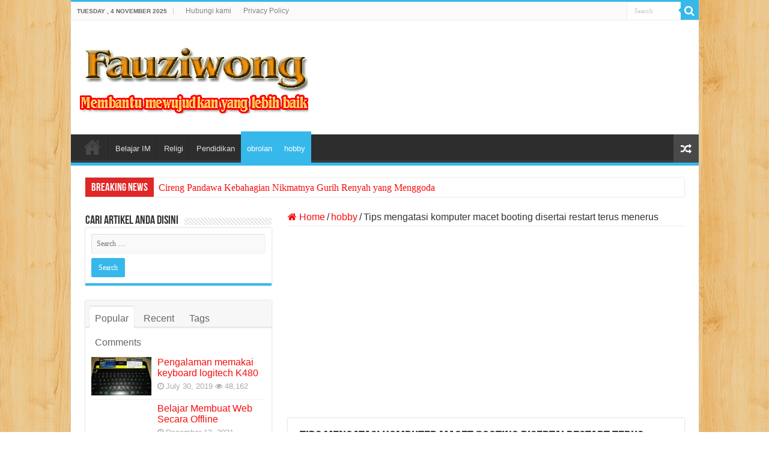

--- FILE ---
content_type: text/html; charset=UTF-8
request_url: https://fauziwong.com/tips-mengatasi-komputer-macet-booting-disertai-restart-terus-menerus.html
body_size: 15540
content:
<!DOCTYPE html>
<html lang="en-US" prefix="og: http://ogp.me/ns#">
<head>
<meta name="MobileOptimized" content="width" />
<meta name="HandheldFriendly" content="true" />
<meta name="generator" content="Drupal 11 (https://www.drupal.org)" />

<meta charset="UTF-8" />
<link rel="profile" href="https://gmpg.org/xfn/11" />

<meta property="og:title" content="Tips mengatasi komputer macet booting disertai restart terus menerus - Blog Fauziwong"/>
<meta property="og:type" content="article"/>
<meta property="og:description" content="Beberapa waktu yang lalu saya dipanggil oleh orang yang dulu pernah membeli komputer ke saya. Saya t"/>
<meta property="og:url" content="https://fauziwong.com/tips-mengatasi-komputer-macet-booting-disertai-restart-terus-menerus.html"/>
<meta property="og:site_name" content="Blog Fauziwong"/>
<meta property="og:image" content="https://fauziwong.com/storage/2013/08/komputer-hang.png" />
<meta name='robots' content='index, follow, max-image-preview:large, max-snippet:-1, max-video-preview:-1' />
	<style>img:is([sizes="auto" i], [sizes^="auto," i]) { contain-intrinsic-size: 3000px 1500px }</style>
	
	
	<title>Tips mengatasi komputer macet booting disertai restart terus menerus - Blog Fauziwong</title>
	<link rel="canonical" href="https://fauziwong.com/tips-mengatasi-komputer-macet-booting-disertai-restart-terus-menerus.html" />
	<meta property="og:locale" content="en_US" />
	<meta property="og:type" content="article" />
	<meta property="og:title" content="Tips mengatasi komputer macet booting disertai restart terus menerus - Blog Fauziwong" />
	<meta property="og:description" content="Beberapa waktu yang lalu saya dipanggil oleh orang yang dulu pernah membeli komputer ke saya. Saya tanya kenapa komputernya mas? jawabnya tidak bisa nyala dan tidak bisa mati&#8230;. hemmm saya masih belum menangkap maksud dari pembicaraan ini yang akhirnya saya datang kerumahnya. Saat saya datang dan mencoba saya nyalakan ternyata benar komputer tidak bisa nyala &hellip;" />
	<meta property="og:url" content="https://fauziwong.com/tips-mengatasi-komputer-macet-booting-disertai-restart-terus-menerus.html" />
	<meta property="og:site_name" content="Blog Fauziwong" />
	<meta property="article:published_time" content="2020-11-08T06:43:31+00:00" />
	<meta property="article:modified_time" content="2022-11-07T06:55:43+00:00" />
	<meta property="og:image" content="https://fauziwong.com/storage/2013/08/komputer-hang.png" />
	<meta property="og:image:width" content="347" />
	<meta property="og:image:height" content="139" />
	<meta property="og:image:type" content="image/png" />
	<meta name="author" content="Fauzi" />
	<meta name="twitter:card" content="summary_large_image" />
	<meta name="twitter:creator" content="@fauziwong" />
	<meta name="twitter:site" content="@fauziwong" />
	<meta name="twitter:label1" content="Written by" />
	<meta name="twitter:data1" content="Fauzi" />
	<meta name="twitter:label2" content="Est. reading time" />
	<meta name="twitter:data2" content="2 minutes" />
	<script type="application/ld+json" class="yoast-schema-graph">{"@context":"https://schema.org","@graph":[{"@type":"Article","@id":"https://fauziwong.com/tips-mengatasi-komputer-macet-booting-disertai-restart-terus-menerus.html#article","isPartOf":{"@id":"https://fauziwong.com/tips-mengatasi-komputer-macet-booting-disertai-restart-terus-menerus.html"},"author":{"name":"Fauzi","@id":"https://fauziwong.com/#/schema/person/9954721b6246a2a26a96d10d26d23f29"},"headline":"Tips mengatasi komputer macet booting disertai restart terus menerus","datePublished":"2020-11-08T06:43:31+00:00","dateModified":"2022-11-07T06:55:43+00:00","mainEntityOfPage":{"@id":"https://fauziwong.com/tips-mengatasi-komputer-macet-booting-disertai-restart-terus-menerus.html"},"wordCount":387,"commentCount":0,"publisher":{"@id":"https://fauziwong.com/#/schema/person/9954721b6246a2a26a96d10d26d23f29"},"image":{"@id":"https://fauziwong.com/tips-mengatasi-komputer-macet-booting-disertai-restart-terus-menerus.html#primaryimage"},"thumbnailUrl":"https://fauziwong.com/storage/2013/08/komputer-hang.png","keywords":["artikel","trik dan tips"],"articleSection":["hobby","obrolan"],"inLanguage":"en-US","potentialAction":[{"@type":"CommentAction","name":"Comment","target":["https://fauziwong.com/tips-mengatasi-komputer-macet-booting-disertai-restart-terus-menerus.html#respond"]}]},{"@type":"WebPage","@id":"https://fauziwong.com/tips-mengatasi-komputer-macet-booting-disertai-restart-terus-menerus.html","url":"https://fauziwong.com/tips-mengatasi-komputer-macet-booting-disertai-restart-terus-menerus.html","name":"Tips mengatasi komputer macet booting disertai restart terus menerus - Blog Fauziwong","isPartOf":{"@id":"https://fauziwong.com/#website"},"primaryImageOfPage":{"@id":"https://fauziwong.com/tips-mengatasi-komputer-macet-booting-disertai-restart-terus-menerus.html#primaryimage"},"image":{"@id":"https://fauziwong.com/tips-mengatasi-komputer-macet-booting-disertai-restart-terus-menerus.html#primaryimage"},"thumbnailUrl":"https://fauziwong.com/storage/2013/08/komputer-hang.png","datePublished":"2020-11-08T06:43:31+00:00","dateModified":"2022-11-07T06:55:43+00:00","breadcrumb":{"@id":"https://fauziwong.com/tips-mengatasi-komputer-macet-booting-disertai-restart-terus-menerus.html#breadcrumb"},"inLanguage":"en-US","potentialAction":[{"@type":"ReadAction","target":["https://fauziwong.com/tips-mengatasi-komputer-macet-booting-disertai-restart-terus-menerus.html"]}]},{"@type":"ImageObject","inLanguage":"en-US","@id":"https://fauziwong.com/tips-mengatasi-komputer-macet-booting-disertai-restart-terus-menerus.html#primaryimage","url":"https://fauziwong.com/storage/2013/08/komputer-hang.png","contentUrl":"https://fauziwong.com/storage/2013/08/komputer-hang.png","width":347,"height":139,"caption":"komputer macet dan restart terus"},{"@type":"BreadcrumbList","@id":"https://fauziwong.com/tips-mengatasi-komputer-macet-booting-disertai-restart-terus-menerus.html#breadcrumb","itemListElement":[{"@type":"ListItem","position":1,"name":"Home","item":"https://fauziwong.com/"},{"@type":"ListItem","position":2,"name":"Tips mengatasi komputer macet booting disertai restart terus menerus"}]},{"@type":"WebSite","@id":"https://fauziwong.com/#website","url":"https://fauziwong.com/","name":"Blog Fauziwong","description":"Catatan Bisnis Online Fauziwong","publisher":{"@id":"https://fauziwong.com/#/schema/person/9954721b6246a2a26a96d10d26d23f29"},"potentialAction":[{"@type":"SearchAction","target":{"@type":"EntryPoint","urlTemplate":"https://fauziwong.com/?s={search_term_string}"},"query-input":{"@type":"PropertyValueSpecification","valueRequired":true,"valueName":"search_term_string"}}],"inLanguage":"en-US"},{"@type":["Person","Organization"],"@id":"https://fauziwong.com/#/schema/person/9954721b6246a2a26a96d10d26d23f29","name":"Fauzi","image":{"@type":"ImageObject","inLanguage":"en-US","@id":"https://fauziwong.com/#/schema/person/image/","url":"https://fauziwong.com/storage/2020/09/fauziwong2.png","contentUrl":"https://fauziwong.com/storage/2020/09/fauziwong2.png","width":380,"height":120,"caption":"Fauzi"},"logo":{"@id":"https://fauziwong.com/#/schema/person/image/"},"description":"Nama saya Fauzi lebih dikenal dengan nama Fauziwong, saya seorang aktifis dibidang pendidikan khususnya pembangunan sistem informasi sekolah terpadu, pengalaman saya lebih dari 10 tahun dimulai tahun 2006, baik untuk bisnis via internet online dan juga off line","sameAs":["https://fauziwong.com"]}]}</script>
	


<link rel='stylesheet' id='wp-block-library-css' href='https://fauziwong.com/lib/css/dist/block-library/style.min.css' type='text/css' media='all' />
<style id='classic-theme-styles-inline-css' type='text/css'>
/*! This file is auto-generated */
.wp-block-button__link{color:#fff;background-color:#32373c;border-radius:9999px;box-shadow:none;text-decoration:none;padding:calc(.667em + 2px) calc(1.333em + 2px);font-size:1.125em}.wp-block-file__button{background:#32373c;color:#fff;text-decoration:none}
</style>
<style id='global-styles-inline-css' type='text/css'>
:root{--wp--preset--aspect-ratio--square: 1;--wp--preset--aspect-ratio--4-3: 4/3;--wp--preset--aspect-ratio--3-4: 3/4;--wp--preset--aspect-ratio--3-2: 3/2;--wp--preset--aspect-ratio--2-3: 2/3;--wp--preset--aspect-ratio--16-9: 16/9;--wp--preset--aspect-ratio--9-16: 9/16;--wp--preset--color--black: #000000;--wp--preset--color--cyan-bluish-gray: #abb8c3;--wp--preset--color--white: #ffffff;--wp--preset--color--pale-pink: #f78da7;--wp--preset--color--vivid-red: #cf2e2e;--wp--preset--color--luminous-vivid-orange: #ff6900;--wp--preset--color--luminous-vivid-amber: #fcb900;--wp--preset--color--light-green-cyan: #7bdcb5;--wp--preset--color--vivid-green-cyan: #00d084;--wp--preset--color--pale-cyan-blue: #8ed1fc;--wp--preset--color--vivid-cyan-blue: #0693e3;--wp--preset--color--vivid-purple: #9b51e0;--wp--preset--gradient--vivid-cyan-blue-to-vivid-purple: linear-gradient(135deg,rgba(6,147,227,1) 0%,rgb(155,81,224) 100%);--wp--preset--gradient--light-green-cyan-to-vivid-green-cyan: linear-gradient(135deg,rgb(122,220,180) 0%,rgb(0,208,130) 100%);--wp--preset--gradient--luminous-vivid-amber-to-luminous-vivid-orange: linear-gradient(135deg,rgba(252,185,0,1) 0%,rgba(255,105,0,1) 100%);--wp--preset--gradient--luminous-vivid-orange-to-vivid-red: linear-gradient(135deg,rgba(255,105,0,1) 0%,rgb(207,46,46) 100%);--wp--preset--gradient--very-light-gray-to-cyan-bluish-gray: linear-gradient(135deg,rgb(238,238,238) 0%,rgb(169,184,195) 100%);--wp--preset--gradient--cool-to-warm-spectrum: linear-gradient(135deg,rgb(74,234,220) 0%,rgb(151,120,209) 20%,rgb(207,42,186) 40%,rgb(238,44,130) 60%,rgb(251,105,98) 80%,rgb(254,248,76) 100%);--wp--preset--gradient--blush-light-purple: linear-gradient(135deg,rgb(255,206,236) 0%,rgb(152,150,240) 100%);--wp--preset--gradient--blush-bordeaux: linear-gradient(135deg,rgb(254,205,165) 0%,rgb(254,45,45) 50%,rgb(107,0,62) 100%);--wp--preset--gradient--luminous-dusk: linear-gradient(135deg,rgb(255,203,112) 0%,rgb(199,81,192) 50%,rgb(65,88,208) 100%);--wp--preset--gradient--pale-ocean: linear-gradient(135deg,rgb(255,245,203) 0%,rgb(182,227,212) 50%,rgb(51,167,181) 100%);--wp--preset--gradient--electric-grass: linear-gradient(135deg,rgb(202,248,128) 0%,rgb(113,206,126) 100%);--wp--preset--gradient--midnight: linear-gradient(135deg,rgb(2,3,129) 0%,rgb(40,116,252) 100%);--wp--preset--font-size--small: 13px;--wp--preset--font-size--medium: 20px;--wp--preset--font-size--large: 36px;--wp--preset--font-size--x-large: 42px;--wp--preset--spacing--20: 0.44rem;--wp--preset--spacing--30: 0.67rem;--wp--preset--spacing--40: 1rem;--wp--preset--spacing--50: 1.5rem;--wp--preset--spacing--60: 2.25rem;--wp--preset--spacing--70: 3.38rem;--wp--preset--spacing--80: 5.06rem;--wp--preset--shadow--natural: 6px 6px 9px rgba(0, 0, 0, 0.2);--wp--preset--shadow--deep: 12px 12px 50px rgba(0, 0, 0, 0.4);--wp--preset--shadow--sharp: 6px 6px 0px rgba(0, 0, 0, 0.2);--wp--preset--shadow--outlined: 6px 6px 0px -3px rgba(255, 255, 255, 1), 6px 6px rgba(0, 0, 0, 1);--wp--preset--shadow--crisp: 6px 6px 0px rgba(0, 0, 0, 1);}:where(.is-layout-flex){gap: 0.5em;}:where(.is-layout-grid){gap: 0.5em;}body .is-layout-flex{display: flex;}.is-layout-flex{flex-wrap: wrap;align-items: center;}.is-layout-flex > :is(*, div){margin: 0;}body .is-layout-grid{display: grid;}.is-layout-grid > :is(*, div){margin: 0;}:where(.wp-block-columns.is-layout-flex){gap: 2em;}:where(.wp-block-columns.is-layout-grid){gap: 2em;}:where(.wp-block-post-template.is-layout-flex){gap: 1.25em;}:where(.wp-block-post-template.is-layout-grid){gap: 1.25em;}.has-black-color{color: var(--wp--preset--color--black) !important;}.has-cyan-bluish-gray-color{color: var(--wp--preset--color--cyan-bluish-gray) !important;}.has-white-color{color: var(--wp--preset--color--white) !important;}.has-pale-pink-color{color: var(--wp--preset--color--pale-pink) !important;}.has-vivid-red-color{color: var(--wp--preset--color--vivid-red) !important;}.has-luminous-vivid-orange-color{color: var(--wp--preset--color--luminous-vivid-orange) !important;}.has-luminous-vivid-amber-color{color: var(--wp--preset--color--luminous-vivid-amber) !important;}.has-light-green-cyan-color{color: var(--wp--preset--color--light-green-cyan) !important;}.has-vivid-green-cyan-color{color: var(--wp--preset--color--vivid-green-cyan) !important;}.has-pale-cyan-blue-color{color: var(--wp--preset--color--pale-cyan-blue) !important;}.has-vivid-cyan-blue-color{color: var(--wp--preset--color--vivid-cyan-blue) !important;}.has-vivid-purple-color{color: var(--wp--preset--color--vivid-purple) !important;}.has-black-background-color{background-color: var(--wp--preset--color--black) !important;}.has-cyan-bluish-gray-background-color{background-color: var(--wp--preset--color--cyan-bluish-gray) !important;}.has-white-background-color{background-color: var(--wp--preset--color--white) !important;}.has-pale-pink-background-color{background-color: var(--wp--preset--color--pale-pink) !important;}.has-vivid-red-background-color{background-color: var(--wp--preset--color--vivid-red) !important;}.has-luminous-vivid-orange-background-color{background-color: var(--wp--preset--color--luminous-vivid-orange) !important;}.has-luminous-vivid-amber-background-color{background-color: var(--wp--preset--color--luminous-vivid-amber) !important;}.has-light-green-cyan-background-color{background-color: var(--wp--preset--color--light-green-cyan) !important;}.has-vivid-green-cyan-background-color{background-color: var(--wp--preset--color--vivid-green-cyan) !important;}.has-pale-cyan-blue-background-color{background-color: var(--wp--preset--color--pale-cyan-blue) !important;}.has-vivid-cyan-blue-background-color{background-color: var(--wp--preset--color--vivid-cyan-blue) !important;}.has-vivid-purple-background-color{background-color: var(--wp--preset--color--vivid-purple) !important;}.has-black-border-color{border-color: var(--wp--preset--color--black) !important;}.has-cyan-bluish-gray-border-color{border-color: var(--wp--preset--color--cyan-bluish-gray) !important;}.has-white-border-color{border-color: var(--wp--preset--color--white) !important;}.has-pale-pink-border-color{border-color: var(--wp--preset--color--pale-pink) !important;}.has-vivid-red-border-color{border-color: var(--wp--preset--color--vivid-red) !important;}.has-luminous-vivid-orange-border-color{border-color: var(--wp--preset--color--luminous-vivid-orange) !important;}.has-luminous-vivid-amber-border-color{border-color: var(--wp--preset--color--luminous-vivid-amber) !important;}.has-light-green-cyan-border-color{border-color: var(--wp--preset--color--light-green-cyan) !important;}.has-vivid-green-cyan-border-color{border-color: var(--wp--preset--color--vivid-green-cyan) !important;}.has-pale-cyan-blue-border-color{border-color: var(--wp--preset--color--pale-cyan-blue) !important;}.has-vivid-cyan-blue-border-color{border-color: var(--wp--preset--color--vivid-cyan-blue) !important;}.has-vivid-purple-border-color{border-color: var(--wp--preset--color--vivid-purple) !important;}.has-vivid-cyan-blue-to-vivid-purple-gradient-background{background: var(--wp--preset--gradient--vivid-cyan-blue-to-vivid-purple) !important;}.has-light-green-cyan-to-vivid-green-cyan-gradient-background{background: var(--wp--preset--gradient--light-green-cyan-to-vivid-green-cyan) !important;}.has-luminous-vivid-amber-to-luminous-vivid-orange-gradient-background{background: var(--wp--preset--gradient--luminous-vivid-amber-to-luminous-vivid-orange) !important;}.has-luminous-vivid-orange-to-vivid-red-gradient-background{background: var(--wp--preset--gradient--luminous-vivid-orange-to-vivid-red) !important;}.has-very-light-gray-to-cyan-bluish-gray-gradient-background{background: var(--wp--preset--gradient--very-light-gray-to-cyan-bluish-gray) !important;}.has-cool-to-warm-spectrum-gradient-background{background: var(--wp--preset--gradient--cool-to-warm-spectrum) !important;}.has-blush-light-purple-gradient-background{background: var(--wp--preset--gradient--blush-light-purple) !important;}.has-blush-bordeaux-gradient-background{background: var(--wp--preset--gradient--blush-bordeaux) !important;}.has-luminous-dusk-gradient-background{background: var(--wp--preset--gradient--luminous-dusk) !important;}.has-pale-ocean-gradient-background{background: var(--wp--preset--gradient--pale-ocean) !important;}.has-electric-grass-gradient-background{background: var(--wp--preset--gradient--electric-grass) !important;}.has-midnight-gradient-background{background: var(--wp--preset--gradient--midnight) !important;}.has-small-font-size{font-size: var(--wp--preset--font-size--small) !important;}.has-medium-font-size{font-size: var(--wp--preset--font-size--medium) !important;}.has-large-font-size{font-size: var(--wp--preset--font-size--large) !important;}.has-x-large-font-size{font-size: var(--wp--preset--font-size--x-large) !important;}
:where(.wp-block-post-template.is-layout-flex){gap: 1.25em;}:where(.wp-block-post-template.is-layout-grid){gap: 1.25em;}
:where(.wp-block-columns.is-layout-flex){gap: 2em;}:where(.wp-block-columns.is-layout-grid){gap: 2em;}
:root :where(.wp-block-pullquote){font-size: 1.5em;line-height: 1.6;}
</style>
<link rel='stylesheet' id='contact-form-7-css' href='https://fauziwong.com/core/modules/8516d2654f/includes/css/styles.css' type='text/css' media='all' />
<link rel='stylesheet' id='taqyeem-buttons-style-css' href='https://fauziwong.com/core/modules/8ba41cb29a/assets/style.css' type='text/css' media='all' />
<link rel='stylesheet' id='taqyeem-style-css' href='https://fauziwong.com/core/modules/2278d2f199/style.css' type='text/css' media='all' />
<link rel='stylesheet' id='tie-style-css' href='https://fauziwong.com/core/views/2c195cae54/design.css' type='text/css' media='all' />
<link rel='stylesheet' id='tie-ilightbox-skin-css' href='https://fauziwong.com/core/views/2c195cae54/css/ilightbox/dark-skin/skin.css' type='text/css' media='all' />
<link rel='stylesheet' id='__EPYT__style-css' href='https://fauziwong.com/core/modules/dcbc5289ba/styles/ytprefs.min.css' type='text/css' media='all' />
<style id='__EPYT__style-inline-css' type='text/css'>

                .epyt-gallery-thumb {
                        width: 33.333%;
                }
                
</style>
<link rel='stylesheet' id='__disptype__-css' href='https://fauziwong.com/core/modules/dcbc5289ba/scripts/lity.min.css' type='text/css' media='all' />
<link rel='stylesheet' id='__dyntype__-css' href='https://fauziwong.com/core/modules/dcbc5289ba/scripts/embdyn.min.css' type='text/css' media='all' />
<script type="text/javascript" src="https://fauziwong.com/lib/js/jquery/jquery.min.js" id="jquery-core-js"></script>
<script type="text/javascript" src="https://fauziwong.com/lib/js/jquery/jquery-migrate.min.js" id="jquery-migrate-js"></script>
<script type="text/javascript" src="https://fauziwong.com/core/modules/2278d2f199/js/tie.js" id="taqyeem-main-js"></script>
<script type="text/javascript" src="https://fauziwong.com/core/modules/dcbc5289ba/scripts/lity.min.js" id="__dispload__-js"></script>
<script type="text/javascript" id="__ytprefs__-js-extra">
/* <![CDATA[ */
var _EPYT_ = {"ajaxurl":"https:\/\/fauziwong.com\/bosmasuk24\/admin-ajax.php","security":"1a2ee6dcad","gallery_scrolloffset":"20","eppathtoscripts":"https:\/\/fauziwong.com\/core\/modules\/dcbc5289ba\/scripts\/","eppath":"https:\/\/fauziwong.com\/core\/modules\/dcbc5289ba\/","epresponsiveselector":"[\"iframe.__youtube_prefs__\",\"iframe[src*='youtube.com']\",\"iframe[src*='youtube-nocookie.com']\",\"iframe[data-ep-src*='youtube.com']\",\"iframe[data-ep-src*='youtube-nocookie.com']\",\"iframe[data-ep-gallerysrc*='youtube.com']\"]","epdovol":"1","version":"14.2.3","evselector":"iframe.__youtube_prefs__[src], iframe[src*=\"youtube.com\/embed\/\"], iframe[src*=\"youtube-nocookie.com\/embed\/\"]","ajax_compat":"","maxres_facade":"eager","ytapi_load":"always","pause_others":"","stopMobileBuffer":"1","facade_mode":"","not_live_on_channel":"","not_live_showtime":"180","dshpre":"1"};
/* ]]> */
</script>
<script type="text/javascript" src="https://fauziwong.com/core/modules/dcbc5289ba/scripts/ytprefs.min.js" id="__ytprefs__-js"></script>
<script type="text/javascript" src="https://fauziwong.com/core/modules/dcbc5289ba/scripts/embdyn.min.js" id="__dynload__-js"></script>
<script type='text/javascript'>
/* <![CDATA[ */
var taqyeem = {"ajaxurl":"https://fauziwong.com/bosmasuk24/admin-ajax.php" , "your_rating":"Your Rating:"};
/* ]]> */
</script>

<style type="text/css" media="screen">

</style>
<link rel="shortcut icon" href="https://fauziwong.com/core/views/2c195cae54/favicon.ico" title="Favicon" />
<!--[if IE]>
<script type="text/javascript">jQuery(document).ready(function (){ jQuery(".menu-item").has("ul").children("a").attr("aria-haspopup", "true");});</script>
<![endif]-->
<!--[if lt IE 9]>
<script src="https://fauziwong.com/core/views/2c195cae54/js/html5.js"></script>
<script src="https://fauziwong.com/core/views/2c195cae54/js/selectivizr-min.js"></script>
<![endif]-->
<!--[if IE 9]>
<link rel="stylesheet" type="text/css" media="all" href="https://fauziwong.com/core/views/2c195cae54/css/ie9.css" />
<![endif]-->
<!--[if IE 8]>
<link rel="stylesheet" type="text/css" media="all" href="https://fauziwong.com/core/views/2c195cae54/css/ie8.css" />
<![endif]-->
<!--[if IE 7]>
<link rel="stylesheet" type="text/css" media="all" href="https://fauziwong.com/core/views/2c195cae54/css/ie7.css" />
<![endif]-->


<meta name="viewport" content="width=device-width, initial-scale=1.0" />



<style type="text/css" media="screen">

body{
	font-size : 16px;
	font-weight: normal;
	font-style: normal;
}

::-webkit-scrollbar {
	width: 8px;
	height:8px;
}

#main-nav,
.cat-box-content,
#sidebar .widget-container,
.post-listing,
#commentform {
	border-bottom-color: #37b8eb;
}

.search-block .search-button,
#topcontrol,
#main-nav ul li.current-menu-item a,
#main-nav ul li.current-menu-item a:hover,
#main-nav ul li.current_page_parent a,
#main-nav ul li.current_page_parent a:hover,
#main-nav ul li.current-menu-parent a,
#main-nav ul li.current-menu-parent a:hover,
#main-nav ul li.current-page-ancestor a,
#main-nav ul li.current-page-ancestor a:hover,
.pagination span.current,
.share-post span.share-text,
.flex-control-paging li a.flex-active,
.ei-slider-thumbs li.ei-slider-element,
.review-percentage .review-item span span,
.review-final-score,
.button,
a.button,
a.more-link,
#main-content input[type="submit"],
.form-submit #submit,
#login-form .login-button,
.widget-feedburner .feedburner-subscribe,
input[type="submit"],
#buddypress button,
#buddypress a.button,
#buddypress input[type=submit],
#buddypress input[type=reset],
#buddypress ul.button-nav li a,
#buddypress div.generic-button a,
#buddypress .comment-reply-link,
#buddypress div.item-list-tabs ul li a span,
#buddypress div.item-list-tabs ul li.selected a,
#buddypress div.item-list-tabs ul li.current a,
#buddypress #members-directory-form div.item-list-tabs ul li.selected span,
#members-list-options a.selected,
#groups-list-options a.selected,
body.dark-skin #buddypress div.item-list-tabs ul li a span,
body.dark-skin #buddypress div.item-list-tabs ul li.selected a,
body.dark-skin #buddypress div.item-list-tabs ul li.current a,
body.dark-skin #members-list-options a.selected,
body.dark-skin #groups-list-options a.selected,
.search-block-large .search-button,
#featured-posts .flex-next:hover,
#featured-posts .flex-prev:hover,
a.tie-cart span.shooping-count,
.woocommerce span.onsale,
.woocommerce-page span.onsale ,
.woocommerce .widget_price_filter .ui-slider .ui-slider-handle,
.woocommerce-page .widget_price_filter .ui-slider .ui-slider-handle,
#check-also-close,
a.post-slideshow-next,
a.post-slideshow-prev,
.widget_price_filter .ui-slider .ui-slider-handle,
.quantity .minus:hover,
.quantity .plus:hover,
.mejs-container .mejs-controls .mejs-time-rail .mejs-time-current,
#reading-position-indicator  {
	background-color:#37b8eb;
}

::-webkit-scrollbar-thumb{
	background-color:#37b8eb !important;
}

#theme-footer,
#theme-header,
.top-nav ul li.current-menu-item:before,
#main-nav .menu-sub-content ,
#main-nav ul ul,
#check-also-box {
	border-top-color: #37b8eb;
}

.search-block:after {
	border-right-color:#37b8eb;
}

body.rtl .search-block:after {
	border-left-color:#37b8eb;
}

#main-nav ul > li.menu-item-has-children:hover > a:after,
#main-nav ul > li.mega-menu:hover > a:after {
	border-color:transparent transparent #37b8eb;
}

.widget.timeline-posts li a:hover,
.widget.timeline-posts li a:hover span.tie-date {
	color: #37b8eb;
}

.widget.timeline-posts li a:hover span.tie-date:before {
	background: #37b8eb;
	border-color: #37b8eb;
}

#order_review,
#order_review_heading {
	border-color: #37b8eb;
}


body {
	background-image : url(https://fauziwong.com/core/views/2c195cae54/images/patterns/body-bg13.png);
	background-position: top center;
}

a {
	color: #f70d0d;
}
		
a:hover {
	color: #b006b0;
	text-decoration: none;
}
		
.breaking-news span.breaking-news-title {background: #e02626;}

</style>

		<script type="text/javascript">
			/* <![CDATA[ */
				var sf_position = '0';
				var sf_templates = "<a href=\"{search_url_escaped}\">View All Results<\/a>";
				var sf_input = '.search-live';
				jQuery(document).ready(function(){
					jQuery(sf_input).ajaxyLiveSearch({"expand":false,"searchUrl":"https:\/\/fauziwong.com\/?s=%s","text":"Search","delay":500,"iwidth":180,"width":315,"ajaxUrl":"https:\/\/fauziwong.com\/bosmasuk24\/admin-ajax.php","rtl":0});
					jQuery(".live-search_ajaxy-selective-input").keyup(function() {
						var width = jQuery(this).val().length * 8;
						if(width < 50) {
							width = 50;
						}
						jQuery(this).width(width);
					});
					jQuery(".live-search_ajaxy-selective-search").click(function() {
						jQuery(this).find(".live-search_ajaxy-selective-input").focus();
					});
					jQuery(".live-search_ajaxy-selective-close").click(function() {
						jQuery(this).parent().remove();
					});
				});
			/* ]]> */
		</script>
		</head>
<body id="top" class="wp-singular post-template-default single single-post postid-180 single-format-standard wp-theme-sahifa lazy-enabled">

<div class="wrapper-outer">

	<div class="background-cover"></div>

	<aside id="slide-out">

			<div class="search-mobile">
			<form method="get" id="searchform-mobile" action="https://fauziwong.com/">
				<button class="search-button" type="submit" value="Search"><i class="fa fa-search"></i></button>
				<input type="text" id="s-mobile" name="s" title="Search" value="Search" onfocus="if (this.value == 'Search') {this.value = '';}" onblur="if (this.value == '') {this.value = 'Search';}"  />
			</form>
		</div>
	
			<div class="social-icons">
		
			</div>

	
		<div id="mobile-menu"  class="mobile-hide-icons"></div>
	</aside>

		<div id="wrapper" class="boxed-all">
		<div class="inner-wrapper">

		<header id="theme-header" class="theme-header">
						<div id="top-nav" class="top-nav">
				<div class="container">

							<span class="today-date">Tuesday , 4 November 2025</span>
				<div class="menu"><ul>
<li class="page_item page-item-65"><a href="https://fauziwong.com/hubungi-kami">Hubungi kami</a></li>
<li class="page_item page-item-144"><a href="https://fauziwong.com/privacy-policy">Privacy Policy</a></li>
</ul></div>

						<div class="search-block">
						<form method="get" id="searchform-header" action="https://fauziwong.com/">
							<button class="search-button" type="submit" value="Search"><i class="fa fa-search"></i></button>
							<input class="search-live" type="text" id="s-header" name="s" title="Search" value="Search" onfocus="if (this.value == 'Search') {this.value = '';}" onblur="if (this.value == '') {this.value = 'Search';}"  />
						</form>
					</div>
	
	
				</div>
			</div>
			
		<div class="header-content">

					<a id="slide-out-open" class="slide-out-open" href="#"><span></span></a>
		
			<div class="logo" style=" margin-top:15px; margin-bottom:15px;">
			<h2>								<a title="Blog Fauziwong" href="https://fauziwong.com/">
					<img src="https://fauziwong.com/storage/2020/09/fauziwong2.png" alt="Blog Fauziwong"  /><strong>Blog Fauziwong Catatan Bisnis Online Fauziwong</strong>
				</a>
			</h2>			</div>
						<div class="clear"></div>

		</div>
													<nav id="main-nav" class="fixed-enabled">
				<div class="container">

				
					<div class="main-menu"><ul id="menu-menuku" class="menu"><li id="menu-item-1482" class="menu-item menu-item-type-custom menu-item-object-custom menu-item-home menu-item-1482"><a href="https://fauziwong.com/">Home</a></li>
<li id="menu-item-75" class="menu-item menu-item-type-taxonomy menu-item-object-category menu-item-75"><a href="https://fauziwong.com/im">Belajar IM</a></li>
<li id="menu-item-69" class="menu-item menu-item-type-taxonomy menu-item-object-category menu-item-69"><a href="https://fauziwong.com/religi">Religi</a></li>
<li id="menu-item-70" class="menu-item menu-item-type-taxonomy menu-item-object-category menu-item-70"><a href="https://fauziwong.com/pendidikan">Pendidikan</a></li>
<li id="menu-item-68" class="menu-item menu-item-type-taxonomy menu-item-object-category current-post-ancestor current-menu-parent current-post-parent menu-item-68"><a href="https://fauziwong.com/obrolan">obrolan</a></li>
<li id="menu-item-245" class="menu-item menu-item-type-taxonomy menu-item-object-category current-post-ancestor current-menu-parent current-post-parent menu-item-245"><a href="https://fauziwong.com/hobby">hobby</a></li>
</ul></div>										<a href="https://fauziwong.com/?tierand=1" class="random-article ttip" title="Random Article"><i class="fa fa-random"></i></a>
					
					
				</div>
			</nav>
					</header>

		
	<div class="clear"></div>
	<div id="breaking-news" class="breaking-news">
		<span class="breaking-news-title"><i class="fa fa-bolt"></i> <span>Breaking News</span></span>
		
					<ul>
					<li><a href="https://fauziwong.com/cireng-pandawa-kebahagian-nikmatnya-gurih-renyah-yang-menggoda.html" title="Cireng Pandawa Kebahagian Nikmatnya Gurih Renyah yang Menggoda">Cireng Pandawa Kebahagian Nikmatnya Gurih Renyah yang Menggoda</a></li>
					<li><a href="https://fauziwong.com/jangan-lupa-tetap-rutin-periksa-google-webmaster.html" title="Jangan Lupa Tetap Rutin Periksa Google Webmaster">Jangan Lupa Tetap Rutin Periksa Google Webmaster</a></li>
					<li><a href="https://fauziwong.com/hati-hati-memilih-ws-pilih-yang-tepat-untuk-anda.html" title="Hati-hati Memilih WS Pilih Yang Tepat Untuk Anda">Hati-hati Memilih WS Pilih Yang Tepat Untuk Anda</a></li>
					<li><a href="https://fauziwong.com/cara-aman-bersentuhan-di-dunia-it-bagi-orang-awam.html" title="Cara aman Bersentuhan di Dunia IT bagi Orang Awam">Cara aman Bersentuhan di Dunia IT bagi Orang Awam</a></li>
					<li><a href="https://fauziwong.com/misteri-google-crawled-but-not-indexed.html" title="Misteri Google Crawled but Not Indexed">Misteri Google Crawled but Not Indexed</a></li>
					<li><a href="https://fauziwong.com/mengungkap-iklan-menyesatkan-pada-kelas-pelatihan-berbayar-janji-hasil-pasti-yang-berujung-boncos.html" title="Mengungkap Iklan Menyesatkan pada Kelas Pelatihan Berbayar: Janji Hasil Pasti yang Berujung Boncos">Mengungkap Iklan Menyesatkan pada Kelas Pelatihan Berbayar: Janji Hasil Pasti yang Berujung Boncos</a></li>
					<li><a href="https://fauziwong.com/smart-band-9-huawei-review-saya-pribadi.html" title="Smart Band 9 Huawei Review Saya Pribadi">Smart Band 9 Huawei Review Saya Pribadi</a></li>
					<li><a href="https://fauziwong.com/apakah-flip-ovo-gopay-dana-dan-lain-sebangsanya-itu-menguntungkan.html" title="Apakah flip, ovo, gopay, DANA dan lain sebangsanya itu menguntungkan?">Apakah flip, ovo, gopay, DANA dan lain sebangsanya itu menguntungkan?</a></li>
					<li><a href="https://fauziwong.com/apakah-youtube-efektif-untuk-promosi.html" title="Apakah Youtube Efektif Untuk Promosi?">Apakah Youtube Efektif Untuk Promosi?</a></li>
					<li><a href="https://fauziwong.com/waktunya-bayar-server.html" title="Waktunya bayar server">Waktunya bayar server</a></li>
					</ul>
					
		
		<script type="text/javascript">
			jQuery(document).ready(function(){
								jQuery('#breaking-news ul').innerFade({animationType: 'fade', speed: 750 , timeout: 3500});
							});
					</script>
	</div> 

	
	<div id="main-content" class="container sidebar-left">

	
	
	
	
	
	<div class="content">

		
		<nav id="crumbs"><a href="https://fauziwong.com/"><span class="fa fa-home" aria-hidden="true"></span> Home</a><span class="delimiter">/</span><a href="https://fauziwong.com/hobby">hobby</a><span class="delimiter">/</span><span class="current">Tips mengatasi komputer macet booting disertai restart terus menerus</span></nav><script type="application/ld+json">{"@context":"http:\/\/schema.org","@type":"BreadcrumbList","@id":"#Breadcrumb","itemListElement":[{"@type":"ListItem","position":1,"item":{"name":"Home","@id":"https:\/\/fauziwong.com\/"}},{"@type":"ListItem","position":2,"item":{"name":"hobby","@id":"https:\/\/fauziwong.com\/hobby"}}]}</script>
		

		<div class="e3lan e3lan-post">			<script async src="//pagead2.googlesyndication.com/pagead/js/adsbygoogle.js"></script>

<ins class="adsbygoogle"
     style="display:block"
     data-ad-client="ca-pub-0964604558593941"
     data-ad-slot="5790427285"
     data-ad-format="auto"></ins>
<script>
(adsbygoogle = window.adsbygoogle || []).push({});
</script>				</div>
		<article class="post-listing post-180 post type-post status-publish format-standard has-post-thumbnail  category-hobby category-obrolan tag-artikel tag-trik-dan-tips" id="the-post">
			
			<div class="post-inner">

							<h1 class="name post-title entry-title"><span itemprop="name">Tips mengatasi komputer macet booting disertai restart terus menerus</span></h1>

						
<p class="post-meta">
		
	<span class="post-meta-author"><i class="fa fa-user"></i><a href="https://fauziwong.com/wongadmin/fauziwong1" title="">Fauzi </a></span>
	
		
	<span class="tie-date"><i class="fa fa-clock-o"></i>November 8, 2020</span>	
	<span class="post-cats"><i class="fa fa-folder"></i><a href="https://fauziwong.com/hobby" rel="category tag">hobby</a>, <a href="https://fauziwong.com/obrolan" rel="category tag">obrolan</a></span>
	
	<span class="post-comments"><i class="fa fa-comments"></i><a href="https://fauziwong.com/tips-mengatasi-komputer-macet-booting-disertai-restart-terus-menerus.html#respond">Leave a comment</a></span>
<span class="post-views"><i class="fa fa-eye"></i>1,665 Views</span> </p>
<div class="clear"></div>
			
				<div class="entry">
					
					
					<p style="text-align: justify;">Beberapa waktu yang lalu saya dipanggil oleh orang yang dulu pernah <a href="https://fauziwong.com/berbelanja-online-di-situs-luar-negeri.html">membeli komputer</a> ke saya. Saya tanya kenapa komputernya mas? jawabnya tidak bisa nyala dan tidak bisa mati&#8230;. hemmm saya masih belum menangkap maksud dari pembicaraan ini yang akhirnya saya datang kerumahnya.</p>
<p style="text-align: justify;">Saat saya datang dan mencoba saya nyalakan ternyata benar komputer tidak bisa nyala dan restart terus hingga tidak bisa dimatikan, waduh kenapa ya? ooo ini yang dimaksud komputer macet ditengah jalan, sebenarnya cara mematikannya mudah tinggal pencet saja tombol powernya selama kurang lebih 8 detik maka komputer akan mati, tetapi ini tidak menyelesaikan masalah komputernya yang tidak bisa hidup.</p>
<p style="text-align: justify;">Saya teringat kalo komputer kadang-kadang systemnya error gara-gara listrik statis (yang tersimpan) dan tidak bisa terbuang ke ground, hal ini biasanya menimbulkan error perintah pada komputer sehingga bingun membaca perintah. Hampir semua permasalahan baik komputer maupun laptop ataupun [eralatan elektronik lainnya dikarenakan masalah listrik. Dan untuk kasus ini apa yang saya lakukan? Sebenarnya mudah saja, ikuti beberapa langkah sederhana berikut.</p>
<p style="text-align: justify;">Saya hanya melakukan : buka komputer, lepas batery CMOS, lepas memory dan dirabah menggunakan tangan untuk bagian pin nya, lepas prosesor juga dirabah bagian pinnya dan terakhir dikembalikan seperti semua. setelah semua kembali dan hasilnya&#8230;.. hehehe komputer berjalan normal kembali. Customer saya juga senang 😆</p>
<p style="text-align: justify;">Tetapi ini bukan langkah permanen atau pemecahan masalah yang sesungguhnya karena masalah yang ditemui sangat mungkin kembali. Nah biasanya saya menyarankan kepada user agar membuat grounding di listrik komputernya dengan cara mudah saja yaitu membuang listrik statis ke tanah. Caranya seperti ini : cari kabel kecil saja (bekas yang tidak terpakai, kemudian ikatkan atau tempelkan ke bodi CPU dan ujung lainnya beri paku untuk ditancapkan di lantai, nah dengan langkah ini menurut pengalaman saya sudah tidak ditemui lagi permasalahan dengan listrik statis.</p>
<p style="text-align: justify;">Tips diatas jangan dianggap sebagai satu-satunya tips yang bisa anda kerjakan karena mungkin saja penyebabnya bukan listrik tetapi debu dan kelembaban udara. Kalau penyebabnya debu dan kelembaban udara caranya juga mudah, cukup dibersihkan dan dibiarkan komponen CPU komputer tersebut untuk mengering selanjutnya dilakukan reset listrik statis diatas dan insyaallah berjalan dengan normal kembali.</p>
<p>Jika punya dana berlebih bisa menggunakan UPS yang ada sistem grounding nya atau stavalt yang ada sistem ini, tetapi jika tidak ada dana bisa memakai cara sederhana dan murah diatas, semoga berhasil dan selamat bekerja lagi. Salam dari saya <a href="https://fauziwong.com">FAUZIWONG</a></p>
					
									</div>


				<div class="share-post">
	<span class="share-text">Share</span>

		<ul class="flat-social">
			<li><a href="https://www.facebook.com/sharer.php?u=https://fauziwong.com/?p=180" class="social-facebook" rel="external" target="_blank"><i class="fa fa-facebook"></i> <span>Facebook</span></a></li>
				<li><a href="https://twitter.com/intent/tweet?text=Tips+mengatasi+komputer+macet+booting+disertai+restart+terus+menerus&url=https://fauziwong.com/?p=180" class="social-twitter" rel="external" target="_blank"><i class="fa fa-twitter"></i> <span>Twitter</span></a></li>
						<li><a href="https://pinterest.com/pin/create/button/?url=https://fauziwong.com/?p=180&amp;description=Tips+mengatasi+komputer+macet+booting+disertai+restart+terus+menerus&amp;media=https://fauziwong.com/storage/2013/08/komputer-hang.png" class="social-pinterest" rel="external" target="_blank"><i class="fa fa-pinterest"></i> <span>Pinterest</span></a></li>
		</ul>
		<div class="clear"></div>
</div> 
				<div class="clear"></div>
			</div>

			<script type="application/ld+json" class="tie-schema-graph">{"@context":"http:\/\/schema.org","@type":"BlogPosting","dateCreated":"2020-11-08T06:43:31+00:00","datePublished":"2020-11-08T06:43:31+00:00","dateModified":"2022-11-07T06:55:43+00:00","headline":"Tips mengatasi komputer macet booting disertai restart terus menerus","name":"Tips mengatasi komputer macet booting disertai restart terus menerus","keywords":"artikel,trik dan tips","url":"https:\/\/fauziwong.com\/tips-mengatasi-komputer-macet-booting-disertai-restart-terus-menerus.html","description":"Beberapa waktu yang lalu saya dipanggil oleh orang yang dulu pernah membeli komputer ke saya. Saya tanya kenapa komputernya mas? jawabnya tidak bisa nyala dan tidak bisa mati.... hemmm saya masih belu","copyrightYear":"2020","publisher":{"@id":"#Publisher","@type":"Organization","name":"Blog Fauziwong","logo":{"@type":"ImageObject","url":"https:\/\/fauziwong.com\/storage\/2020\/09\/fauziwong2.png"}},"sourceOrganization":{"@id":"#Publisher"},"copyrightHolder":{"@id":"#Publisher"},"mainEntityOfPage":{"@type":"WebPage","@id":"https:\/\/fauziwong.com\/tips-mengatasi-komputer-macet-booting-disertai-restart-terus-menerus.html","breadcrumb":{"@id":"#crumbs"}},"author":{"@type":"Person","name":"Fauzi","url":"https:\/\/fauziwong.com\/wongadmin\/fauziwong1"},"articleSection":"hobby,obrolan","articleBody":"Beberapa waktu yang lalu saya dipanggil oleh orang yang dulu pernah membeli komputer ke saya. Saya tanya kenapa komputernya mas? jawabnya tidak bisa nyala dan tidak bisa mati.... hemmm saya masih belum menangkap maksud dari pembicaraan ini yang akhirnya saya datang kerumahnya.\r\nSaat saya datang dan mencoba saya nyalakan ternyata benar komputer tidak bisa nyala dan restart terus hingga tidak bisa dimatikan, waduh kenapa ya? ooo ini yang dimaksud komputer macet ditengah jalan, sebenarnya cara mematikannya mudah tinggal pencet saja tombol powernya selama kurang lebih 8 detik maka komputer akan mati, tetapi ini tidak menyelesaikan masalah komputernya yang tidak bisa hidup.\r\nSaya teringat kalo komputer kadang-kadang systemnya error gara-gara listrik statis (yang tersimpan) dan tidak bisa terbuang ke ground, hal ini biasanya menimbulkan error perintah pada komputer sehingga bingun membaca perintah. Hampir semua permasalahan baik komputer maupun laptop ataupun [eralatan elektronik lainnya dikarenakan masalah listrik. Dan untuk kasus ini apa yang saya lakukan? Sebenarnya mudah saja, ikuti beberapa langkah sederhana berikut.\r\n\r\nSaya hanya melakukan : buka komputer, lepas batery CMOS, lepas memory dan dirabah menggunakan tangan untuk bagian pin nya, lepas prosesor juga dirabah bagian pinnya dan terakhir dikembalikan seperti semua.\u00a0setelah semua kembali dan hasilnya..... hehehe komputer berjalan normal kembali. Customer saya juga senang :lol:\r\nTetapi ini bukan langkah permanen atau pemecahan masalah yang sesungguhnya karena masalah yang ditemui sangat mungkin kembali. Nah biasanya saya menyarankan kepada user agar membuat grounding di listrik komputernya dengan cara mudah saja yaitu membuang listrik statis ke tanah. Caranya seperti ini : cari kabel kecil saja (bekas yang tidak terpakai, kemudian ikatkan atau tempelkan ke bodi CPU dan ujung lainnya beri paku untuk ditancapkan di lantai, nah dengan langkah ini menurut pengalaman saya sudah tidak ditemui lagi permasalahan dengan listrik statis.\r\nTips diatas jangan dianggap sebagai satu-satunya tips yang bisa anda kerjakan karena mungkin saja penyebabnya bukan listrik tetapi debu dan kelembaban udara. Kalau penyebabnya debu dan kelembaban udara caranya juga mudah, cukup dibersihkan dan dibiarkan komponen CPU komputer tersebut untuk mengering selanjutnya dilakukan reset listrik statis diatas dan insyaallah berjalan dengan normal kembali.\r\nJika punya dana berlebih bisa menggunakan UPS yang ada sistem grounding nya atau stavalt yang ada sistem ini, tetapi jika tidak ada dana bisa memakai cara sederhana dan murah diatas, semoga berhasil dan selamat bekerja lagi. Salam dari saya FAUZIWONG","image":{"@type":"ImageObject","url":"https:\/\/fauziwong.com\/storage\/2013\/08\/komputer-hang.png","width":696,"height":139}}</script>
		</article>
		

		
				<section id="author-box">
			<div class="block-head">
				<h3>About Fauzi </h3><div class="stripe-line"></div>
			</div>
			<div class="post-listing">
				<div class="author-bio">
	<div class="author-avatar">
		<img alt='' src='https://secure.gravatar.com/avatar/0ea7dd94f92353fa51268c24fc48d2323ce29bdc5ecb8cda2c975f25412ddf72?s=90&#038;d=mm&#038;r=g' srcset='https://secure.gravatar.com/avatar/0ea7dd94f92353fa51268c24fc48d2323ce29bdc5ecb8cda2c975f25412ddf72?s=180&#038;d=mm&#038;r=g 2x' class='avatar avatar-90 photo' height='90' width='90' decoding='async'/>	</div>
			<div class="author-description">
						Nama saya Fauzi lebih dikenal dengan nama Fauziwong, saya seorang aktifis dibidang pendidikan khususnya pembangunan sistem informasi sekolah terpadu, pengalaman saya lebih dari 10 tahun dimulai tahun 2006, baik untuk bisnis via internet online dan juga off line		</div>
			<div class="author-social flat-social">
						<a class="social-site" target="_blank" href="https://fauziwong.com"><i class="fa fa-home"></i></a>
																													</div>
		<div class="clear"></div>
</div>
				</div>
		</section>
		

				<div class="post-navigation">
			<div class="post-previous"><a href="https://fauziwong.com/apa-manfaat-whatsapp-bisnis-untuk-anda.html" rel="prev"><span>Previous</span> Apa manfaat WhatsApp Bisnis untuk Anda?</a></div>
			<div class="post-next"><a href="https://fauziwong.com/7-kreteria-pemilihan-smartphone.html" rel="next"><span>Next</span> 7 Kreteria pemilihan smartphone</a></div>
		</div>
		
			<section id="related_posts">
		<div class="block-head">
			<h3>Related Articles</h3><div class="stripe-line"></div>
		</div>
		<div class="post-listing">
						<div class="related-item">
							
				<div class="post-thumbnail">
					<a href="https://fauziwong.com/jangan-lupa-tetap-rutin-periksa-google-webmaster.html">
						<img width="310" height="165" src="https://fauziwong.com/storage/2025/10/periksa-website-secara-rutin-agar-tidak-kena-beginian-310x165.jpg" class="attachment-tie-medium size-tie-medium wp-post-image" alt="hati hati malware merugikan" decoding="async" fetchpriority="high" />						<span class="fa overlay-icon"></span>
					</a>
				</div>
							
				<h3><a href="https://fauziwong.com/jangan-lupa-tetap-rutin-periksa-google-webmaster.html" rel="bookmark">Jangan Lupa Tetap Rutin Periksa Google Webmaster</a></h3>
				<p class="post-meta"><span class="tie-date"><i class="fa fa-clock-o"></i>4 weeks ago</span></p>
			</div>
						<div class="related-item">
							
				<div class="post-thumbnail">
					<a href="https://fauziwong.com/hati-hati-memilih-ws-pilih-yang-tepat-untuk-anda.html">
						<img width="310" height="165" src="https://fauziwong.com/storage/2025/01/hati-hati-memilih-WS-310x165.jpg" class="attachment-tie-medium size-tie-medium wp-post-image" alt="hati-hati memilih WS" decoding="async" />						<span class="fa overlay-icon"></span>
					</a>
				</div>
							
				<h3><a href="https://fauziwong.com/hati-hati-memilih-ws-pilih-yang-tepat-untuk-anda.html" rel="bookmark">Hati-hati Memilih WS Pilih Yang Tepat Untuk Anda</a></h3>
				<p class="post-meta"><span class="tie-date"><i class="fa fa-clock-o"></i>July 6, 2025</span></p>
			</div>
						<div class="related-item">
							
				<div class="post-thumbnail">
					<a href="https://fauziwong.com/cara-aman-bersentuhan-di-dunia-it-bagi-orang-awam.html">
						<img width="310" height="165" src="https://fauziwong.com/storage/2025/05/Cara-aman-Bersentuhan-di-Dunia-IT-bagi-Orang-Awam-310x165.jpg" class="attachment-tie-medium size-tie-medium wp-post-image" alt="Cara aman Bersentuhan di Dunia IT bagi Orang Awam" decoding="async" loading="lazy" />						<span class="fa overlay-icon"></span>
					</a>
				</div>
							
				<h3><a href="https://fauziwong.com/cara-aman-bersentuhan-di-dunia-it-bagi-orang-awam.html" rel="bookmark">Cara aman Bersentuhan di Dunia IT bagi Orang Awam</a></h3>
				<p class="post-meta"><span class="tie-date"><i class="fa fa-clock-o"></i>May 21, 2025</span></p>
			</div>
						<div class="clear"></div>
		</div>
	</section>
	
		
		
				
<div id="comments">


<div class="clear"></div>
	<div id="respond" class="comment-respond">
		<h3 id="reply-title" class="comment-reply-title">Leave a Reply <small><a rel="nofollow" id="cancel-comment-reply-link" href="/tips-mengatasi-komputer-macet-booting-disertai-restart-terus-menerus.html#respond" style="display:none;">Cancel reply</a></small></h3><form action="https://fauziwong.com/comments/" method="post" id="commentform" class="comment-form"><p class="comment-notes"><span id="email-notes">Your email address will not be published.</span> <span class="required-field-message">Required fields are marked <span class="required">*</span></span></p><p class="comment-form-comment"><label for="comment">Comment <span class="required">*</span></label> <textarea id="comment" name="comment" cols="45" rows="8" maxlength="65525" required></textarea></p><p class="comment-form-author"><label for="author">Name <span class="required">*</span></label> <input id="author" name="author" type="text" value="" size="30" maxlength="245" autocomplete="name" required /></p>
<p class="comment-form-email"><label for="email">Email <span class="required">*</span></label> <input id="email" name="email" type="email" value="" size="30" maxlength="100" aria-describedby="email-notes" autocomplete="email" required /></p>
<p class="comment-form-url"><label for="url">Website</label> <input id="url" name="url" type="url" value="" size="30" maxlength="200" autocomplete="url" /></p>
<p class="form-submit"><input name="submit" type="submit" id="submit" class="submit" value="Post Comment" /> <input type='hidden' name='comment_post_ID' value='180' id='comment_post_ID' />
<input type='hidden' name='comment_parent' id='comment_parent' value='0' />
</p><p style="display: none;"><input type="hidden" id="akismet_comment_nonce" name="akismet_comment_nonce" value="ef70cba6cd" /></p><p style="display: none !important;" class="akismet-fields-container" data-prefix="ak_"><label>&#916;<textarea name="ak_hp_textarea" cols="45" rows="8" maxlength="100"></textarea></label><input type="hidden" id="ak_js_1" name="ak_js" value="84"/><script>document.getElementById( "ak_js_1" ).setAttribute( "value", ( new Date() ).getTime() );</script></p></form>	</div>
	<p class="akismet_comment_form_privacy_notice">This site uses Akismet to reduce spam. <a href="https://akismet.com/privacy/" target="_blank" rel="nofollow noopener">Learn how your comment data is processed.</a></p>

</div>

	</div>
<aside id="sidebar">
	<div class="theiaStickySidebar">
<div id="search-2" class="widget widget_search"><div class="widget-top"><h4>Cari artikel anda disini</h4><div class="stripe-line"></div></div>
						<div class="widget-container"><form role="search" method="get" class="search-form" action="https://fauziwong.com/">
				<label>
					<span class="screen-reader-text">Search for:</span>
					<input type="search" class="search-field" placeholder="Search &hellip;" value="" name="s" />
				</label>
				<input type="submit" class="search-submit" value="Search" />
			</form></div></div>	<div class="widget" id="tabbed-widget">
		<div class="widget-container">
			<div class="widget-top">
				<ul class="tabs posts-taps">
				<li class="tabs"><a href="#tab1">Popular</a></li><li class="tabs"><a href="#tab2">Recent</a></li><li class="tabs"><a href="#tab4">Tags</a></li><li class="tabs"><a href="#tab3">Comments</a></li>				</ul>
			</div>

						<div id="tab1" class="tabs-wrap">
				<ul>
								<li >
							<div class="post-thumbnail">
					<a href="https://fauziwong.com/pengalaman-memakai-keyboard-logitech-k480.html" title="Pengalaman memakai keyboard logitech K480" rel="bookmark"><img width="110" height="70" src="https://fauziwong.com/storage/2019/07/keyboard-wireless-bluetooth-K480-Logitech.jpg" class="attachment-tie-small size-tie-small wp-post-image" alt="keyboard wireless bluetooth K480 Logitech" decoding="async" loading="lazy" srcset="https://fauziwong.com/storage/2019/07/keyboard-wireless-bluetooth-K480-Logitech.jpg 818w, https://fauziwong.com/storage/2019/07/keyboard-wireless-bluetooth-K480-Logitech-300x191.jpg 300w, https://fauziwong.com/storage/2019/07/keyboard-wireless-bluetooth-K480-Logitech-768x489.jpg 768w, https://fauziwong.com/storage/2019/07/keyboard-wireless-bluetooth-K480-Logitech-600x382.jpg 600w" sizes="auto, (max-width: 110px) 100vw, 110px" /><span class="fa overlay-icon"></span></a>
				</div>
							<h3><a href="https://fauziwong.com/pengalaman-memakai-keyboard-logitech-k480.html">Pengalaman memakai keyboard logitech K480</a></h3>
				 <span class="tie-date"><i class="fa fa-clock-o"></i>July 30, 2019</span>									<span class="post-views-widget"><span class="post-views"><i class="fa fa-eye"></i>48,162 </span> </span>
							</li>
				<li >
							<div class="post-thumbnail">
					<a href="https://fauziwong.com/belajar-membuat-web-secara-offline.html" title="Belajar Membuat Web Secara Offline" rel="bookmark"><img width="110" height="75" src="https://fauziwong.com/storage/2021/12/Belajar-Membuat-Web-Secara-Offline-110x75.jpg" class="attachment-tie-small size-tie-small wp-post-image" alt="Belajar Membuat Web Secara Offline" decoding="async" loading="lazy" /><span class="fa overlay-icon"></span></a>
				</div>
							<h3><a href="https://fauziwong.com/belajar-membuat-web-secara-offline.html">Belajar Membuat Web Secara Offline</a></h3>
				 <span class="tie-date"><i class="fa fa-clock-o"></i>December 13, 2021</span>									<span class="post-views-widget"><span class="post-views"><i class="fa fa-eye"></i>26,112 </span> </span>
							</li>
				<li >
							<div class="post-thumbnail">
					<a href="https://fauziwong.com/solusi-cerdas-dari-hp-oppo-yoyo.html" title="Solusi cerdas dari HP OPPO YOYO" rel="bookmark"><img width="110" height="50" src="https://fauziwong.com/storage/2015/04/cara-memperbesar-memory-HP-.jpg" class="attachment-tie-small size-tie-small wp-post-image" alt="cara memperbesar memory HP OPPO" decoding="async" loading="lazy" srcset="https://fauziwong.com/storage/2015/04/cara-memperbesar-memory-HP-.jpg 900w, https://fauziwong.com/storage/2015/04/cara-memperbesar-memory-HP--300x137.jpg 300w, https://fauziwong.com/storage/2015/04/cara-memperbesar-memory-HP--600x273.jpg 600w" sizes="auto, (max-width: 110px) 100vw, 110px" /><span class="fa overlay-icon"></span></a>
				</div>
							<h3><a href="https://fauziwong.com/solusi-cerdas-dari-hp-oppo-yoyo.html">Solusi cerdas dari HP OPPO YOYO</a></h3>
				 <span class="tie-date"><i class="fa fa-clock-o"></i>April 8, 2015</span>									<span class="post-views-widget"><span class="post-views"><i class="fa fa-eye"></i>10,660 </span> </span>
							</li>
				<li >
							<div class="post-thumbnail">
					<a href="https://fauziwong.com/cara-mencari-buku-gratis-untuk-kindle-paperwhite.html" title="Cara mencari buku gratis untuk kindle paperwhite" rel="bookmark"><img width="92" height="75" src="https://fauziwong.com/storage/2020/03/cara-mencari-buku-gratis-untuk-kindle-paperwhite.jpg" class="attachment-tie-small size-tie-small wp-post-image" alt="cara mencari buku gratis untuk kindle paperwhite" decoding="async" loading="lazy" srcset="https://fauziwong.com/storage/2020/03/cara-mencari-buku-gratis-untuk-kindle-paperwhite.jpg 413w, https://fauziwong.com/storage/2020/03/cara-mencari-buku-gratis-untuk-kindle-paperwhite-300x246.jpg 300w, https://fauziwong.com/storage/2020/03/cara-mencari-buku-gratis-untuk-kindle-paperwhite-80x65.jpg 80w" sizes="auto, (max-width: 92px) 100vw, 92px" /><span class="fa overlay-icon"></span></a>
				</div>
							<h3><a href="https://fauziwong.com/cara-mencari-buku-gratis-untuk-kindle-paperwhite.html">Cara mencari buku gratis untuk kindle paperwhite</a></h3>
				 <span class="tie-date"><i class="fa fa-clock-o"></i>March 12, 2020</span>									<span class="post-views-widget"><span class="post-views"><i class="fa fa-eye"></i>6,010 </span> </span>
							</li>
				<li >
							<div class="post-thumbnail">
					<a href="https://fauziwong.com/misteri-google-crawled-but-not-indexed.html" title="Misteri Google Crawled but Not Indexed" rel="bookmark"><img width="110" height="75" src="https://fauziwong.com/storage/2024/03/Google-Crawled-but-Not-Indexed-110x75.jpg" class="attachment-tie-small size-tie-small wp-post-image" alt="Google Crawled but Not Indexed" decoding="async" loading="lazy" /><span class="fa overlay-icon"></span></a>
				</div>
							<h3><a href="https://fauziwong.com/misteri-google-crawled-but-not-indexed.html">Misteri Google Crawled but Not Indexed</a></h3>
				 <span class="tie-date"><i class="fa fa-clock-o"></i>April 23, 2025</span>									<span class="post-views-widget"><span class="post-views"><i class="fa fa-eye"></i>5,853 </span> </span>
							</li>
					</ul>
			</div>
						<div id="tab2" class="tabs-wrap">
				<ul>
							<li >
							<div class="post-thumbnail">
					<a href="https://fauziwong.com/cireng-pandawa-kebahagian-nikmatnya-gurih-renyah-yang-menggoda.html" rel="bookmark"><img width="110" height="75" src="https://fauziwong.com/storage/2023/08/cireng-pandawa-sumber-kebahagiaan-110x75.jpg" class="attachment-tie-small size-tie-small wp-post-image" alt="cireng pandawa sumber kebahagiaan" decoding="async" loading="lazy" /><span class="fa overlay-icon"></span></a>
				</div>
						<h3><a href="https://fauziwong.com/cireng-pandawa-kebahagian-nikmatnya-gurih-renyah-yang-menggoda.html">Cireng Pandawa Kebahagian Nikmatnya Gurih Renyah yang Menggoda</a></h3>
			 <span class="tie-date"><i class="fa fa-clock-o"></i>3 weeks ago</span>		</li>
				<li >
							<div class="post-thumbnail">
					<a href="https://fauziwong.com/jangan-lupa-tetap-rutin-periksa-google-webmaster.html" rel="bookmark"><img width="110" height="75" src="https://fauziwong.com/storage/2025/10/periksa-website-secara-rutin-agar-tidak-kena-beginian-110x75.jpg" class="attachment-tie-small size-tie-small wp-post-image" alt="hati hati malware merugikan" decoding="async" loading="lazy" /><span class="fa overlay-icon"></span></a>
				</div>
						<h3><a href="https://fauziwong.com/jangan-lupa-tetap-rutin-periksa-google-webmaster.html">Jangan Lupa Tetap Rutin Periksa Google Webmaster</a></h3>
			 <span class="tie-date"><i class="fa fa-clock-o"></i>4 weeks ago</span>		</li>
				<li >
							<div class="post-thumbnail">
					<a href="https://fauziwong.com/hati-hati-memilih-ws-pilih-yang-tepat-untuk-anda.html" rel="bookmark"><img width="110" height="75" src="https://fauziwong.com/storage/2025/01/hati-hati-memilih-WS-110x75.jpg" class="attachment-tie-small size-tie-small wp-post-image" alt="hati-hati memilih WS" decoding="async" loading="lazy" srcset="https://fauziwong.com/storage/2025/01/hati-hati-memilih-WS-110x75.jpg 110w, https://fauziwong.com/storage/2025/01/hati-hati-memilih-WS-482x330.jpg 482w" sizes="auto, (max-width: 110px) 100vw, 110px" /><span class="fa overlay-icon"></span></a>
				</div>
						<h3><a href="https://fauziwong.com/hati-hati-memilih-ws-pilih-yang-tepat-untuk-anda.html">Hati-hati Memilih WS Pilih Yang Tepat Untuk Anda</a></h3>
			 <span class="tie-date"><i class="fa fa-clock-o"></i>July 6, 2025</span>		</li>
				<li >
							<div class="post-thumbnail">
					<a href="https://fauziwong.com/cara-aman-bersentuhan-di-dunia-it-bagi-orang-awam.html" rel="bookmark"><img width="110" height="75" src="https://fauziwong.com/storage/2025/05/Cara-aman-Bersentuhan-di-Dunia-IT-bagi-Orang-Awam-110x75.jpg" class="attachment-tie-small size-tie-small wp-post-image" alt="Cara aman Bersentuhan di Dunia IT bagi Orang Awam" decoding="async" loading="lazy" /><span class="fa overlay-icon"></span></a>
				</div>
						<h3><a href="https://fauziwong.com/cara-aman-bersentuhan-di-dunia-it-bagi-orang-awam.html">Cara aman Bersentuhan di Dunia IT bagi Orang Awam</a></h3>
			 <span class="tie-date"><i class="fa fa-clock-o"></i>May 21, 2025</span>		</li>
				<li >
							<div class="post-thumbnail">
					<a href="https://fauziwong.com/misteri-google-crawled-but-not-indexed.html" rel="bookmark"><img width="110" height="75" src="https://fauziwong.com/storage/2024/03/Google-Crawled-but-Not-Indexed-110x75.jpg" class="attachment-tie-small size-tie-small wp-post-image" alt="Google Crawled but Not Indexed" decoding="async" loading="lazy" /><span class="fa overlay-icon"></span></a>
				</div>
						<h3><a href="https://fauziwong.com/misteri-google-crawled-but-not-indexed.html">Misteri Google Crawled but Not Indexed</a></h3>
			 <span class="tie-date"><i class="fa fa-clock-o"></i>April 23, 2025</span>		</li>
						</ul>
			</div>
						<div id="tab4" class="tabs-wrap tagcloud">
				<a href="https://fauziwong.com/tag/artikel" class="tag-cloud-link tag-link-163 tag-link-position-1" style="font-size: 8pt;">artikel</a>
<a href="https://fauziwong.com/tag/bisnis-online" class="tag-cloud-link tag-link-148 tag-link-position-2" style="font-size: 8pt;">Bisnis online</a>
<a href="https://fauziwong.com/tag/trik-dan-tips" class="tag-cloud-link tag-link-165 tag-link-position-3" style="font-size: 8pt;">trik dan tips</a>
<a href="https://fauziwong.com/tag/bisnis" class="tag-cloud-link tag-link-167 tag-link-position-4" style="font-size: 8pt;">bisnis</a>
<a href="https://fauziwong.com/tag/website" class="tag-cloud-link tag-link-123 tag-link-position-5" style="font-size: 8pt;">website</a>
<a href="https://fauziwong.com/tag/internet" class="tag-cloud-link tag-link-51 tag-link-position-6" style="font-size: 8pt;">internet</a>
<a href="https://fauziwong.com/tag/sukses-marketing" class="tag-cloud-link tag-link-128 tag-link-position-7" style="font-size: 8pt;">sukses marketing</a>
<a href="https://fauziwong.com/tag/berpikir-positif" class="tag-cloud-link tag-link-18 tag-link-position-8" style="font-size: 8pt;">berpikir positif</a>
<a href="https://fauziwong.com/tag/wordpress" class="tag-cloud-link tag-link-143 tag-link-position-9" style="font-size: 8pt;">wordpress</a>
<a href="https://fauziwong.com/tag/affiliasi" class="tag-cloud-link tag-link-91 tag-link-position-10" style="font-size: 8pt;">affiliasi</a>
<a href="https://fauziwong.com/tag/google" class="tag-cloud-link tag-link-181 tag-link-position-11" style="font-size: 8pt;">google</a>
<a href="https://fauziwong.com/tag/software" class="tag-cloud-link tag-link-61 tag-link-position-12" style="font-size: 8pt;">software</a>
<a href="https://fauziwong.com/tag/ilmu-kebidanan" class="tag-cloud-link tag-link-89 tag-link-position-13" style="font-size: 8pt;">ilmu kebidanan</a>
<a href="https://fauziwong.com/tag/android" class="tag-cloud-link tag-link-186 tag-link-position-14" style="font-size: 8pt;">android</a>
<a href="https://fauziwong.com/tag/facebook" class="tag-cloud-link tag-link-157 tag-link-position-15" style="font-size: 8pt;">facebook</a>
<a href="https://fauziwong.com/tag/aplikasi-sekolah" class="tag-cloud-link tag-link-205 tag-link-position-16" style="font-size: 8pt;">Aplikasi sekolah</a>
<a href="https://fauziwong.com/tag/software-sekolah" class="tag-cloud-link tag-link-189 tag-link-position-17" style="font-size: 8pt;">software sekolah</a>
<a href="https://fauziwong.com/tag/adsense" class="tag-cloud-link tag-link-188 tag-link-position-18" style="font-size: 8pt;">adsense</a>
<a href="https://fauziwong.com/tag/jokowi" class="tag-cloud-link tag-link-169 tag-link-position-19" style="font-size: 8pt;">jokowi</a>
<a href="https://fauziwong.com/tag/amazon" class="tag-cloud-link tag-link-105 tag-link-position-20" style="font-size: 8pt;">amazon</a>
<a href="https://fauziwong.com/tag/pilpres" class="tag-cloud-link tag-link-177 tag-link-position-21" style="font-size: 8pt;">Pilpres</a>
<a href="https://fauziwong.com/tag/seo-dasar" class="tag-cloud-link tag-link-25 tag-link-position-22" style="font-size: 8pt;">SEO dasar</a>
<a href="https://fauziwong.com/tag/kesehatan-2" class="tag-cloud-link tag-link-42 tag-link-position-23" style="font-size: 8pt;">kesehatan</a>
<a href="https://fauziwong.com/tag/belajar-adsense" class="tag-cloud-link tag-link-183 tag-link-position-24" style="font-size: 8pt;">belajar adsense</a>
<a href="https://fauziwong.com/tag/fotografi" class="tag-cloud-link tag-link-117 tag-link-position-25" style="font-size: 8pt;">fotografi</a>			</div>
						<div id="tab3" class="tabs-wrap">
				<ul>
						<li>
		<div class="post-thumbnail" style="width:55px">
			<img alt='' src='https://secure.gravatar.com/avatar/d12eae6f6c1ec2904e6f4909fb0037288d91118962e2537199234509f658bb05?s=55&#038;d=mm&#038;r=g' srcset='https://secure.gravatar.com/avatar/d12eae6f6c1ec2904e6f4909fb0037288d91118962e2537199234509f658bb05?s=110&#038;d=mm&#038;r=g 2x' class='avatar avatar-55 photo' height='55' width='55' loading='lazy' decoding='async'/>		</div>
		<a href="https://fauziwong.com/memanfaatkan-twitter-sebagai-ladang-penghasilan-alternatif.html#comment-13738">
		Priestin Dian Prawesty: wah ternyata ada banyak sumber ya... selama ini gak nyangka... terima kasih kaka... </a>
	</li>
	<li>
		<div class="post-thumbnail" style="width:55px">
			<img alt='' src='https://secure.gravatar.com/avatar/0ea7dd94f92353fa51268c24fc48d2323ce29bdc5ecb8cda2c975f25412ddf72?s=55&#038;d=mm&#038;r=g' srcset='https://secure.gravatar.com/avatar/0ea7dd94f92353fa51268c24fc48d2323ce29bdc5ecb8cda2c975f25412ddf72?s=110&#038;d=mm&#038;r=g 2x' class='avatar avatar-55 photo' height='55' width='55' loading='lazy' decoding='async'/>		</div>
		<a href="https://fauziwong.com/pengalaman-memakai-keyboard-logitech-k480.html#comment-13699">
		Fauzi: kalau beli baru seminggu atau dibawa 1 thun sebaiknya dimasukkan dalam garansi s... </a>
	</li>
	<li>
		<div class="post-thumbnail" style="width:55px">
			<img alt='' src='https://secure.gravatar.com/avatar/50c8f6a728b988d5a339d4b43e8699bab01911b6e9ca15271158e9220e0898d6?s=55&#038;d=mm&#038;r=g' srcset='https://secure.gravatar.com/avatar/50c8f6a728b988d5a339d4b43e8699bab01911b6e9ca15271158e9220e0898d6?s=110&#038;d=mm&#038;r=g 2x' class='avatar avatar-55 photo' height='55' width='55' loading='lazy' decoding='async'/>		</div>
		<a href="https://fauziwong.com/pengalaman-memakai-keyboard-logitech-k480.html#comment-13698">
		Dewi: Kalo misal batere baru. Masuk..kita nyalakan..hanya nyala 5detik trua mati. Itu... </a>
	</li>
	<li>
		<div class="post-thumbnail" style="width:55px">
			<img alt='' src='https://secure.gravatar.com/avatar/9a7c46226b459356dafeeae31dae6c78112a350d8e51c0ccaa4dd6e5ff36f743?s=55&#038;d=mm&#038;r=g' srcset='https://secure.gravatar.com/avatar/9a7c46226b459356dafeeae31dae6c78112a350d8e51c0ccaa4dd6e5ff36f743?s=110&#038;d=mm&#038;r=g 2x' class='avatar avatar-55 photo' height='55' width='55' loading='lazy' decoding='async'/>		</div>
		<a href="https://fauziwong.com/solusi-cerdas-dari-hp-oppo-yoyo.html#comment-4034">
		Rayyan: Gan... saya kok di ubah ke partisi ke perlu waktu 30mnt dan hanya perlu kurang d... </a>
	</li>
	<li>
		<div class="post-thumbnail" style="width:55px">
			<img alt='' src='https://secure.gravatar.com/avatar/c263a936a5cb87e9a527f094e0dc185ce8fd94f2f522464473921e460ef9d644?s=55&#038;d=mm&#038;r=g' srcset='https://secure.gravatar.com/avatar/c263a936a5cb87e9a527f094e0dc185ce8fd94f2f522464473921e460ef9d644?s=110&#038;d=mm&#038;r=g 2x' class='avatar avatar-55 photo' height='55' width='55' loading='lazy' decoding='async'/>		</div>
		<a href="https://fauziwong.com/langkah-awal-saat-membangun-website.html#comment-3673">
		bikin website: trimakasih penjelasannya... </a>
	</li>
				</ul>
			</div>
			
		</div>
	</div>
<div id="custom_html-3" class="widget_text widget widget_custom_html"><div class="widget-top"><h4>Berlangganan artikel</h4><div class="stripe-line"></div></div>
						<div class="widget-container"><div class="textwidget custom-html-widget"><form style="border:1px solid #ccc;padding:3px;text-align:center;" action="https://feedburner.google.com/fb/a/mailverify" method="post" target="popupwindow" onsubmit="window.open('https://feedburner.google.com/fb/a/mailverify?uri=CatatanFauziwong', 'popupwindow', 'scrollbars=yes,width=550,height=520');return true"><p>Untuk berlangganan artikel kami silahkan masukkan alamat Email anda:</p><p><input type="text" style="width:140px" name="email"/></p><input type="hidden" value="CatatanFauziwong" name="uri"/><input type="hidden" name="loc" value="en_US"/><input type="submit" value="Subscribe" /><p>Jangan Lupa KLIK KONFIRMASI pada email anda. </p></form></div></div></div>	</div>
</aside>	<div class="clear"></div>
</div>

<footer id="theme-footer">
	<div id="footer-widget-area" class="footer-3c">

			<div id="footer-first" class="footer-widgets-box">
			<div id="custom_html-2" class="widget_text footer-widget widget_custom_html"><div class="footer-widget-top"><h4>Our Network</h4></div>
						<div class="footer-widget-container"><div class="textwidget custom-html-widget"><p><a href='https://wongmultimedia.com' target='blank'>Software Sekolah</a></p>
<p><a href='https://bidananda.com' target='blank'>Ilmu Kebidanan</a></p>
<p><a href='https://infohotjob.com' target='blank'>Info Hot Job</a></p></div></div></div>		</div>
	
			<div id="footer-second" class="footer-widgets-box">
			<div id="pages-2" class="footer-widget widget_pages"><div class="footer-widget-top"><h4>Pages</h4></div>
						<div class="footer-widget-container">
			<ul>
				<li class="page_item page-item-65"><a href="https://fauziwong.com/hubungi-kami">Hubungi kami</a></li>
<li class="page_item page-item-144"><a href="https://fauziwong.com/privacy-policy">Privacy Policy</a></li>
			</ul>

			</div></div>		</div>
	

			<div id="footer-third" class="footer-widgets-box">
			<div id="author_post_widget-2" class="footer-widget widget_author_posts"><div class="footer-widget-top"><h4>By Fauzi</h4></div>
						<div class="footer-widget-container">			<ul>
							<li><a href="https://fauziwong.com/cireng-pandawa-kebahagian-nikmatnya-gurih-renyah-yang-menggoda.html" rel="bookmark" title="Cireng Pandawa Kebahagian Nikmatnya Gurih Renyah yang Menggoda">Cireng Pandawa Kebahagian Nikmatnya Gurih Renyah yang Menggoda</a></li>
							<li><a href="https://fauziwong.com/jangan-lupa-tetap-rutin-periksa-google-webmaster.html" rel="bookmark" title="Jangan Lupa Tetap Rutin Periksa Google Webmaster">Jangan Lupa Tetap Rutin Periksa Google Webmaster</a></li>
							<li><a href="https://fauziwong.com/hati-hati-memilih-ws-pilih-yang-tepat-untuk-anda.html" rel="bookmark" title="Hati-hati Memilih WS Pilih Yang Tepat Untuk Anda">Hati-hati Memilih WS Pilih Yang Tepat Untuk Anda</a></li>
						</ul>
						<a href="https://fauziwong.com/wongadmin/fauziwong1"> All Posts (224)</a>
			
			</div></div>		</div>
	
		
	</div>
	<div class="clear"></div>
</footer>
				
<div class="clear"></div>
<div class="footer-bottom">
	<div class="container">
		<div class="alignright">
					</div>
				<div class="social-icons">
		
			</div>

		
		<div class="alignleft">
			© Copyright 2025, All Rights Reserved		</div>
		<div class="clear"></div>
	</div>
</div>

</div>
</div>
</div>
	<div id="topcontrol" class="fa fa-angle-up" title="Scroll To Top"></div>
<div id="fb-root"></div>
<script type="speculationrules">
{"prefetch":[{"source":"document","where":{"and":[{"href_matches":"\/*"},{"not":{"href_matches":["\/wp-*.php","\/wp-admin\/*","\/wp-content\/uploads\/*","\/wp-content\/*","\/wp-content\/plugins\/*","\/wp-content\/themes\/sahifa\/*","\/*\\?(.+)"]}},{"not":{"selector_matches":"a[rel~=\"nofollow\"]"}},{"not":{"selector_matches":".no-prefetch, .no-prefetch a"}}]},"eagerness":"conservative"}]}
</script>
<script type="text/javascript" src="https://fauziwong.com/lib/js/dist/hooks.min.js" id="wp-hooks-js"></script>
<script type="text/javascript" src="https://fauziwong.com/lib/js/dist/i18n.min.js" id="wp-i18n-js"></script>
<script type="text/javascript" id="wp-i18n-js-after">
/* <![CDATA[ */
wp.i18n.setLocaleData( { 'text direction\u0004ltr': [ 'ltr' ] } );
/* ]]> */
</script>
<script type="text/javascript" src="https://fauziwong.com/core/modules/8516d2654f/includes/swv/js/index.js" id="swv-js"></script>
<script type="text/javascript" id="contact-form-7-js-before">
/* <![CDATA[ */
var wpcf7 = {
    "api": {
        "root": "https:\/\/fauziwong.com\/wp-json\/",
        "namespace": "contact-form-7\/v1"
    }
};
/* ]]> */
</script>
<script type="text/javascript" src="https://fauziwong.com/core/modules/8516d2654f/includes/js/index.js" id="contact-form-7-js"></script>
<script type="text/javascript" id="tie-scripts-js-extra">
/* <![CDATA[ */
var tie = {"mobile_menu_active":"true","mobile_menu_top":"","lightbox_all":"true","lightbox_gallery":"true","woocommerce_lightbox":"","lightbox_skin":"dark","lightbox_thumb":"vertical","lightbox_arrows":"","sticky_sidebar":"1","is_singular":"1","reading_indicator":"","lang_no_results":"No Results","lang_results_found":"Results Found"};
/* ]]> */
</script>
<script type="text/javascript" src="https://fauziwong.com/core/views/2c195cae54/js/tie-scripts.js" id="tie-scripts-js"></script>
<script type="text/javascript" src="https://fauziwong.com/core/views/2c195cae54/js/ilightbox.packed.js" id="tie-ilightbox-js"></script>
<script type="text/javascript" src="https://fauziwong.com/core/modules/dcbc5289ba/scripts/fitvids.min.js" id="__ytprefsfitvids__-js"></script>
<script type="text/javascript" src="https://fauziwong.com/lib/js/comment-reply.min.js" id="comment-reply-js" async="async" data-wp-strategy="async"></script>
<script type="text/javascript" src="https://fauziwong.com/core/views/2c195cae54/js/search.js" id="tie-search-js"></script>
<script defer type="text/javascript" src="https://fauziwong.com/core/modules/1a03f1c702/_inc/akismet-frontend.js" id="akismet-frontend-js"></script>
</body>
</html>

--- FILE ---
content_type: text/html; charset=utf-8
request_url: https://www.google.com/recaptcha/api2/aframe
body_size: 266
content:
<!DOCTYPE HTML><html><head><meta http-equiv="content-type" content="text/html; charset=UTF-8"></head><body><script nonce="M5Cs4n1leWox2U7LvkLDyg">/** Anti-fraud and anti-abuse applications only. See google.com/recaptcha */ try{var clients={'sodar':'https://pagead2.googlesyndication.com/pagead/sodar?'};window.addEventListener("message",function(a){try{if(a.source===window.parent){var b=JSON.parse(a.data);var c=clients[b['id']];if(c){var d=document.createElement('img');d.src=c+b['params']+'&rc='+(localStorage.getItem("rc::a")?sessionStorage.getItem("rc::b"):"");window.document.body.appendChild(d);sessionStorage.setItem("rc::e",parseInt(sessionStorage.getItem("rc::e")||0)+1);localStorage.setItem("rc::h",'1762274498144');}}}catch(b){}});window.parent.postMessage("_grecaptcha_ready", "*");}catch(b){}</script></body></html>